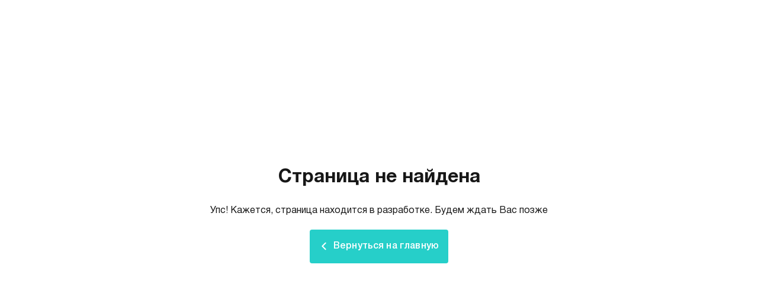

--- FILE ---
content_type: text/html; charset=utf-8
request_url: https://poizon.ru/catalog/tproduct/540466386-719987114251-new-balance-nb-530
body_size: 2714
content:
<!doctype html>
<html lang="ru" data-n-head="%7B%22lang%22:%7B%221%22:%22ru%22%7D%7D">
  <head >
    <meta data-n-head="1" charset="utf-8"><meta data-n-head="1" name="viewport" content="width=device-width, initial-scale=1"><meta data-n-head="1" data-hid="description" name="description" content="POIZON: Ваш стиль - наша доставка! Самые выгодные условия с быстрой и качественной доставкой по России. Более 800 тысяч товаров в ассортименте, только оригинальные товары!"><meta data-n-head="1" name="format-detection" content="telephone=no"><meta data-n-head="1" name="google-site-verification" content="aLQ0cfvRjBa91LwMmbnuyM-HaeAO-tAeqkq2udQUfhk"><meta data-n-head="1" name="yandex-verification" content="bc1cf7b501281b43"><meta data-n-head="1" data-hid="charset" charset="utf-8"><meta data-n-head="1" data-hid="mobile-web-app-capable" name="mobile-web-app-capable" content="yes"><meta data-n-head="1" data-hid="apple-mobile-web-app-status-bar-style" name="apple-mobile-web-app-status-bar-style" content="default"><meta data-n-head="1" data-hid="apple-mobile-web-app-title" name="apple-mobile-web-app-title" content="POIZON"><meta data-n-head="1" data-hid="author" name="author" content="POIZON"><meta data-n-head="1" data-hid="theme-color" name="theme-color" content="white"><meta data-n-head="1" data-hid="og:type" name="og:type" property="og:type" content="website"><meta data-n-head="1" data-hid="og:site_name" name="og:site_name" property="og:site_name" content="POIZON"><title>POIZON</title><link data-n-head="1" rel="icon" type="image/x-icon" href="/favicon.ico"><link data-n-head="1" href="https://mc.yandex.ru/metrika/tag.js" rel="preload" as="script"><link data-n-head="1" data-hid="shortcut-icon" rel="shortcut icon" href="/_nuxt/icons/icon_64x64.3cff59.png"><link data-n-head="1" data-hid="apple-touch-icon" rel="apple-touch-icon" href="/_nuxt/icons/icon_512x512.3cff59.png" sizes="512x512"><link data-n-head="1" rel="manifest" href="/_nuxt/manifest.d9c08f8a.json" data-hid="manifest" crossorigin="use-credentials"><script data-n-head="1" type="text/javascript">var _tmr = window._tmr || (window._tmr = []);
_tmr.push({id: "3562084", type: "pageView", start: (new Date()).getTime()});
(function (d, w, id) {
  if (d.getElementById(id)) return;
  var ts = d.createElement("script"); ts.type = "text/javascript"; ts.async = true; ts.id = id;
  ts.src = "https://top-fwz1.mail.ru/js/code.js";
  var f = function () {var s = d.getElementsByTagName("script")[0]; s.parentNode.insertBefore(ts, s);};
  if (w.opera == "[object Opera]") { d.addEventListener("DOMContentLoaded", f, false); } else { f(); }
})(document, window, "tmr-code");</script><script data-n-head="1" data-hid="gtm-script">if(!window._gtm_init){window._gtm_init=1;(function(w,n,d,m,e,p){w[d]=(w[d]==1||n[d]=='yes'||n[d]==1||n[m]==1||(w[e]&&w[e][p]&&w[e][p]()))?1:0})(window,navigator,'doNotTrack','msDoNotTrack','external','msTrackingProtectionEnabled');(function(w,d,s,l,x,y){w[x]={};w._gtm_inject=function(i){if(w.doNotTrack||w[x][i])return;w[x][i]=1;w[l]=w[l]||[];w[l].push({'gtm.start':new Date().getTime(),event:'gtm.js'});var f=d.getElementsByTagName(s)[0],j=d.createElement(s);j.async=true;j.src='https://www.googletagmanager.com/gtag/js?id='+i;f.parentNode.insertBefore(j,f);};w[y]('G-SWFSF2D3C5')})(window,document,'script','dataLayer','_gtm_ids','_gtm_inject')}</script><link rel="preload" href="/_nuxt/js/4c4172cc96356c4b5534.js" as="script"><link rel="preload" href="/_nuxt/js/7c049a8b75ea22d39e49.js" as="script"><link rel="preload" href="/_nuxt/css/de29bfd9469eaf42a540.css" as="style"><link rel="preload" href="/_nuxt/js/fd5d0d9cec4c9a1925e3.js" as="script"><link rel="preload" href="/_nuxt/css/1a5f02e00969beae019e.css" as="style"><link rel="preload" href="/_nuxt/js/566992e440ad9b9dc2ba.js" as="script">
  <link href="/_nuxt/css/de29bfd9469eaf42a540.css" rel="stylesheet"><link href="/_nuxt/css/1a5f02e00969beae019e.css" rel="stylesheet"></head>
  <body >
    <noscript data-n-head="1" data-hid="gtm-noscript" data-pbody="true"><iframe src="https://www.googletagmanager.com/ns.html?id=G-SWFSF2D3C5&" height="0" width="0" style="display:none;visibility:hidden" title="gtm"></iframe></noscript><div id="__nuxt"><style> #nuxt-loading { background: white; visibility: hidden; opacity: 0; position: absolute; left: 0; right: 0; top: 0; bottom: 0; display: flex; justify-content: center; align-items: center; flex-direction: column; animation: nuxtLoadingIn 10s ease; -webkit-animation: nuxtLoadingIn 10s ease; animation-fill-mode: forwards; overflow: hidden; } @keyframes nuxtLoadingIn { 0% { visibility: hidden; opacity: 0; } 20% { visibility: visible; opacity: 0; } 100% { visibility: visible; opacity: 1; } } @-webkit-keyframes nuxtLoadingIn { 0% { visibility: hidden; opacity: 0; } 20% { visibility: visible; opacity: 0; } 100% { visibility: visible; opacity: 1; } } #nuxt-loading>div, #nuxt-loading>div:after { border-radius: 50%; width: 5rem; height: 5rem; } #nuxt-loading>div { font-size: 10px; position: relative; text-indent: -9999em; border: .5rem solid #F5F5F5; border-left: .5rem solid #26CFC9; -webkit-transform: translateZ(0); -ms-transform: translateZ(0); transform: translateZ(0); -webkit-animation: nuxtLoading 1.1s infinite linear; animation: nuxtLoading 1.1s infinite linear; } #nuxt-loading.error>div { border-left: .5rem solid #ff4500; animation-duration: 5s; } @-webkit-keyframes nuxtLoading { 0% { -webkit-transform: rotate(0deg); transform: rotate(0deg); } 100% { -webkit-transform: rotate(360deg); transform: rotate(360deg); } } @keyframes nuxtLoading { 0% { -webkit-transform: rotate(0deg); transform: rotate(0deg); } 100% { -webkit-transform: rotate(360deg); transform: rotate(360deg); } } </style> <script> window.addEventListener('error', function () { var e = document.getElementById('nuxt-loading'); if (e) { e.className += ' error'; } }); </script> <div id="nuxt-loading" aria-live="polite" role="status"><div>Loading...</div></div> </div><script data-n-head="1" data-body="true" type="text/javascript">(function(w, d, s, h, id) {
    w.roistatProjectId = id; w.roistatHost = h;
    var p = d.location.protocol == "https:" ? "https://" : "http://";
    var u = /^.*roistat_visit=[^;]+(.*)?$/.test(d.cookie) ? "/dist/module.js" : "/api/site/1.0/"+id+"/init?referrer="+encodeURIComponent(d.location.href);
    var js = d.createElement(s); js.charset="UTF-8"; js.async = 1; js.src = p+h+u; var js2 = d.getElementsByTagName(s)[0]; js2.parentNode.insertBefore(js, js2);
})(window, document, 'script', 'cloud.roistat.com', '87afd8edb58e9994b3a0d12d03d167e2');</script><script data-n-head="1" data-body="true" type="text/javascript">(function(w, d, s, h) {
    w.roistatLanguage = '';
    var p = d.location.protocol == "https:" ? "https://" : "http://";
    var u = "/static/marketplace/Bitrix24Widget/script.js";
    var js = d.createElement(s); js.async = 1; js.src = p+h+u; var js2 = d.getElementsByTagName(s)[0]; js2.parentNode.insertBefore(js, js2);
    })(window, document, 'script', 'cloud.roistat.com');</script><script>window.__NUXT__={config:{_app:{basePath:"\u002F",assetsPath:"\u002F_nuxt\u002F",cdnURL:null}}}</script>
  <script src="/_nuxt/js/4c4172cc96356c4b5534.js"></script><script src="/_nuxt/js/7c049a8b75ea22d39e49.js"></script><script src="/_nuxt/js/fd5d0d9cec4c9a1925e3.js"></script><script src="/_nuxt/js/566992e440ad9b9dc2ba.js"></script></body>
</html>


--- FILE ---
content_type: text/css; charset=UTF-8
request_url: https://poizon.ru/_nuxt/css/1a5f02e00969beae019e.css
body_size: 10059
content:
.app-error-page{min-height:100vh}.nuxt-progress{background-color:#26cfc9;height:2px;left:0;opacity:1;position:fixed;right:0;top:0;-webkit-transition:width .1s,opacity .4s;-o-transition:width .1s,opacity .4s;-moz-transition:width .1s,opacity .4s;transition:width .1s,opacity .4s;width:0;z-index:999999}.nuxt-progress.nuxt-progress-notransition{-webkit-transition:none;-o-transition:none;-moz-transition:none;transition:none}.nuxt-progress-failed{background-color:red}.flicking-viewport{overflow:hidden;position:relative}.flicking-viewport.vertical,.flicking-viewport.vertical>.flicking-camera{display:-webkit-inline-box;display:-ms-inline-flexbox;display:-webkit-inline-flex;display:-moz-inline-box;display:inline-flex}.flicking-viewport.vertical>.flicking-camera{-webkit-box-orient:vertical;-webkit-box-direction:normal;-moz-box-orient:vertical;-moz-box-direction:normal;-ms-flex-direction:column;-webkit-flex-direction:column;flex-direction:column}.flicking-viewport.flicking-hidden>.flicking-camera>*{visibility:hidden}.flicking-camera{-webkit-box-orient:horizontal;-webkit-box-direction:normal;-moz-box-orient:horizontal;-moz-box-direction:normal;display:-webkit-box;display:-ms-flexbox;display:-webkit-flex;display:-moz-box;display:flex;-ms-flex-direction:row;-webkit-flex-direction:row;flex-direction:row;height:100%;position:relative;width:100%;will-change:transform;z-index:1}.flicking-camera>*{-ms-flex-negative:0;-webkit-flex-shrink:0;flex-shrink:0}.flicking-pagination{bottom:10px;left:0;position:absolute;text-align:center;width:100%;z-index:2}.flicking-pagination-bullets,.flicking-pagination-scroll{font-size:0}.flicking-pagination-scroll{left:50%;overflow:hidden;-webkit-transform:translate(-50%);-ms-transform:translate(-50%);-moz-transform:translate(-50%);-o-transform:translate(-50%);transform:translate(-50%);white-space:nowrap}.flicking-pagination-scroll .flicking-pagination-slider{-webkit-transition:transform .2s;-webkit-transition:-webkit-transform .2s;transition:-webkit-transform .2s;-o-transition:-o-transform .2s;-moz-transition:transform .2s,-moz-transform .2s;transition:transform .2s;transition:transform .2s,-webkit-transform .2s,-moz-transform .2s,-o-transform .2s}.flicking-pagination-scroll.flicking-pagination-uninitialized .flicking-pagination-bullet,.flicking-pagination-scroll.flicking-pagination-uninitialized .flicking-pagination-slider{-webkit-transition:none;-o-transition:none;-moz-transition:none;transition:none}.flicking-pagination-bullet{background-color:hsla(0,0%,4%,.1);cursor:pointer;display:inline-block;font-size:1rem;height:8px;margin:0 4px;width:8px}.flicking-pagination-scroll .flicking-pagination-bullet{-webkit-transition:transform .2s;-webkit-transition:-webkit-transform .2s;transition:-webkit-transform .2s;-o-transition:-o-transform .2s;-moz-transition:transform .2s,-moz-transform .2s;transition:transform .2s;transition:transform .2s,-webkit-transform .2s,-moz-transform .2s,-o-transform .2s}.flicking-pagination-bullet-active{background-color:#f2a65e}.flicking-pagination-scroll .flicking-pagination-bullet{position:relative;-webkit-transform:scale(0);-ms-transform:scale(0);-moz-transform:scale(0);-o-transform:scale(0);transform:scale(0);-webkit-transition:transform .2s,left .2s;-webkit-transition:left .2s,-webkit-transform .2s;transition:left .2s,-webkit-transform .2s;-o-transition:left .2s,-o-transform .2s;-moz-transition:transform .2s,left .2s,-moz-transform .2s;transition:transform .2s,left .2s;transition:transform .2s,left .2s,-webkit-transform .2s,-moz-transform .2s,-o-transform .2s;vertical-align:middle}.flicking-pagination-scroll .flicking-pagination-bullet-active{-webkit-transform:scale(1);-ms-transform:scale(1);-moz-transform:scale(1);-o-transform:scale(1);transform:scale(1)}.flicking-pagination-scroll .flicking-pagination-bullet-next,.flicking-pagination-scroll .flicking-pagination-bullet-prev{-webkit-transform:scale(.66);-ms-transform:scale(.66);-moz-transform:scale(.66);-o-transform:scale(.66);transform:scale(.66)}.flicking-pagination-scroll .flicking-pagination-bullet-next2,.flicking-pagination-scroll .flicking-pagination-bullet-prev2{-webkit-transform:scale(.33);-ms-transform:scale(.33);-moz-transform:scale(.33);-o-transform:scale(.33);transform:scale(.33)}.flicking-pagination-bullet.flicking-pagination-bullet-active{background-color:#171717}.flicking-arrow-next,.flicking-arrow-prev{cursor:pointer;height:24px;top:50%;-webkit-transform:translateY(-50%);-ms-transform:translateY(-50%);-moz-transform:translateY(-50%);-o-transform:translateY(-50%);transform:translateY(-50%);width:24px;z-index:3}.flicking-arrow-next.is-circle,.flicking-arrow-prev.is-circle{background-color:#fff;border:1px solid #a6a6a6;-webkit-border-radius:50%;-moz-border-radius:50%;border-radius:50%;-webkit-transition:border .3s ease-in;-o-transition:border .3s ease-in;-moz-transition:border .3s ease-in;transition:border .3s ease-in}.flicking-arrow-next.is-circle:hover,.flicking-arrow-prev.is-circle:hover{border:1px solid #171717}.flicking-arrow-next.is-circle:hover:after,.flicking-arrow-next.is-circle:hover:before,.flicking-arrow-prev.is-circle:hover:after,.flicking-arrow-prev.is-circle:hover:before{background-color:#171717}.flicking-arrow-disabled.is-circle{cursor:not-allowed;opacity:.7}.flicking-arrow-next.is-circle:after,.flicking-arrow-next.is-circle:before,.flicking-arrow-prev.is-circle:after,.flicking-arrow-prev.is-circle:before{background-color:#a6a6a6;-webkit-transition:background-color .3s ease-in;-o-transition:background-color .3s ease-in;-moz-transition:background-color .3s ease-in;transition:background-color .3s ease-in}.flicking-arrow-prev{left:0}.flicking-arrow-next{right:0}.flicking-arrow-prev.is-outside{left:-34px}.flicking-arrow-next.is-outside{right:-34px}.flicking-arrow-next:after,.flicking-arrow-next:before,.flicking-arrow-prev:after,.flicking-arrow-prev:before{background-color:#26cfc9;content:"";height:2px;position:absolute;width:7px}.flicking-arrow-prev:before{left:8px;margin-top:-1px;top:50%;-webkit-transform:rotate(-45deg);-ms-transform:rotate(-45deg);-moz-transform:rotate(-45deg);-o-transform:rotate(-45deg);transform:rotate(-45deg);-webkit-transform-origin:0 50%;-ms-transform-origin:0 50%;-moz-transform-origin:0 50%;-o-transform-origin:0 50%;transform-origin:0 50%}.flicking-arrow-prev:after{left:8px;margin-top:-1px;top:50%;-webkit-transform:rotate(45deg);-ms-transform:rotate(45deg);-moz-transform:rotate(45deg);-o-transform:rotate(45deg);transform:rotate(45deg);-webkit-transform-origin:0 50%;-ms-transform-origin:0 50%;-moz-transform-origin:0 50%;-o-transform-origin:0 50%;transform-origin:0 50%}.flicking-arrow-next:before{margin-top:-1px;right:8px;top:50%;-webkit-transform:rotate(45deg);-ms-transform:rotate(45deg);-moz-transform:rotate(45deg);-o-transform:rotate(45deg);transform:rotate(45deg);-webkit-transform-origin:100% 50%;-ms-transform-origin:100% 50%;-moz-transform-origin:100% 50%;-o-transform-origin:100% 50%;transform-origin:100% 50%}.flicking-arrow-next:after{margin-top:-1px;right:8px;top:50%;-webkit-transform:rotate(-45deg);-ms-transform:rotate(-45deg);-moz-transform:rotate(-45deg);-o-transform:rotate(-45deg);transform:rotate(-45deg);-webkit-transform-origin:100% 50%;-ms-transform-origin:100% 50%;-moz-transform-origin:100% 50%;-o-transform-origin:100% 50%;transform-origin:100% 50%}.flicking-arrow-disabled{cursor:default}.flicking-arrow-disabled:after,.flicking-arrow-disabled:before{background-color:#e6e6e6}.flicking-pagination{bottom:-16px;height:30px;position:relative}@media only screen and (min-width:1200px){.flicking-pagination{bottom:-30px;height:50px}}.flicking-pagination-bullet{background-color:#eee;-webkit-border-radius:50%;-moz-border-radius:50%;border-radius:50%;height:10px;width:10px}@media only screen and (min-width:1200px){.flicking-pagination-bullet{height:16px;width:16px}}.flicking-pagination-bullet.flicking-pagination-bullet-active{background-color:#26cfc9}.flicking-arrow-next:after,.flicking-arrow-next:before,.flicking-arrow-prev:after,.flicking-arrow-prev:before{content:none}.flicking-arrow-next,.flicking-arrow-prev{background-position:50% 50%;position:absolute;top:18px}.flicking-arrow-prev{background-image:url([data-uri]);right:auto}.flicking-arrow-next,.flicking-arrow-prev{-webkit-transform:scale(.6);-moz-transform:scale(.6);-ms-transform:scale(.6);-o-transform:scale(.6);transform:scale(.6)}.flicking-arrow-next{background-image:url([data-uri]);left:auto}.Vue-Toastification__container{-webkit-box-orient:vertical;-webkit-box-direction:normal;-moz-box-orient:vertical;-moz-box-direction:normal;-webkit-box-sizing:border-box;-moz-box-sizing:border-box;box-sizing:border-box;color:#fff;display:-webkit-box;display:-webkit-flex;display:-moz-box;display:-ms-flexbox;display:flex;-webkit-flex-direction:column;-ms-flex-direction:column;flex-direction:column;gap:1rem;min-height:100%;pointer-events:none;position:fixed;width:672px;z-index:9999}@media only screen and (min-width:480px){.Vue-Toastification__container{gap:.5rem}.Vue-Toastification__container.top-center,.Vue-Toastification__container.top-left,.Vue-Toastification__container.top-right{top:8px}.Vue-Toastification__container.bottom-center,.Vue-Toastification__container.bottom-left,.Vue-Toastification__container.bottom-right{-webkit-box-orient:vertical;-webkit-box-direction:reverse;-moz-box-orient:vertical;-moz-box-direction:reverse;bottom:8px;-webkit-flex-direction:column-reverse;-ms-flex-direction:column-reverse;flex-direction:column-reverse}.Vue-Toastification__container.bottom-left,.Vue-Toastification__container.top-left{left:8px}.Vue-Toastification__container.bottom-left .Vue-Toastification__toast,.Vue-Toastification__container.top-left .Vue-Toastification__toast{margin-right:auto}@supports not (-moz-appearance:none){.Vue-Toastification__container.bottom-left .Vue-Toastification__toast--rtl,.Vue-Toastification__container.top-left .Vue-Toastification__toast--rtl{margin-left:auto;margin-right:0}}.Vue-Toastification__container.bottom-right,.Vue-Toastification__container.top-right{right:8px}.Vue-Toastification__container.bottom-right .Vue-Toastification__toast,.Vue-Toastification__container.top-right .Vue-Toastification__toast{margin-left:auto}@supports not (-moz-appearance:none){.Vue-Toastification__container.bottom-right .Vue-Toastification__toast--rtl,.Vue-Toastification__container.top-right .Vue-Toastification__toast--rtl{margin-left:0;margin-right:auto}}.Vue-Toastification__container.bottom-center,.Vue-Toastification__container.top-center{left:50%;margin-left:-336px}.Vue-Toastification__container.bottom-center .Vue-Toastification__toast,.Vue-Toastification__container.top-center .Vue-Toastification__toast{margin-left:auto;margin-right:auto}}@media only screen and (max-width:479px){.Vue-Toastification__container{left:0;margin:0;padding:0;width:100vw}.Vue-Toastification__container .Vue-Toastification__toast{width:100%}.Vue-Toastification__container.top-center,.Vue-Toastification__container.top-left,.Vue-Toastification__container.top-right{top:0}.Vue-Toastification__container.bottom-center,.Vue-Toastification__container.bottom-left,.Vue-Toastification__container.bottom-right{-webkit-box-orient:vertical;-webkit-box-direction:reverse;-moz-box-orient:vertical;-moz-box-direction:reverse;bottom:0;-webkit-flex-direction:column-reverse;-ms-flex-direction:column-reverse;flex-direction:column-reverse}}.Vue-Toastification__close-button{-webkit-box-pack:center;-moz-box-pack:center;-ms-flex-pack:center;background-color:#fff;border-color:#fff;-webkit-border-radius:50%;-moz-border-radius:50%;border-radius:50%;color:#26cfc9;font-size:18px;font-weight:500;height:28px;-webkit-justify-content:center;justify-content:center;line-height:1;margin-right:8px;outline:0;-webkit-text-decoration:none;text-decoration:none;text-transform:uppercase;-webkit-user-select:none;-moz-user-select:none;-ms-user-select:none;user-select:none;vertical-align:middle;white-space:nowrap;width:28px}.Vue-Toastification__close-button,.Vue-Toastification__toast{-webkit-box-align:center;-moz-box-align:center;-ms-flex-align:center;-webkit-align-items:center;align-items:center;display:-webkit-box;display:-webkit-flex;display:-moz-box;display:-ms-flexbox;display:flex;position:relative}.Vue-Toastification__toast{-webkit-box-pack:justify;-moz-box-pack:justify;-ms-flex-pack:justify;-webkit-border-radius:4px;-moz-border-radius:4px;border-radius:4px;-webkit-box-shadow:0 1px 10px 0 rgba(0,0,0,.1),0 2px 15px 0 rgba(0,0,0,.05);-moz-box-shadow:0 1px 10px 0 rgba(0,0,0,.1),0 2px 15px 0 rgba(0,0,0,.05);box-shadow:0 1px 10px 0 rgba(0,0,0,.1),0 2px 15px 0 rgba(0,0,0,.05);-webkit-box-sizing:border-box;-moz-box-sizing:border-box;box-sizing:border-box;direction:ltr;-webkit-justify-content:space-between;justify-content:space-between;max-height:800px;max-width:672px;min-height:48px;min-width:344px;overflow:hidden;pointer-events:auto;-webkit-transform:translateZ(0);-moz-transform:translateZ(0);transform:translateZ(0)}.Vue-Toastification__toast--rtl{direction:rtl}.Vue-Toastification__toast--default{background-color:#333;color:#fff}.Vue-Toastification__toast--info{background-color:#000;color:hsla(0,0%,100%,.87)}.Vue-Toastification__toast--info .Vue-Toastification__close-button{background-color:#000;color:#fff;font-size:34px;font-weight:700}.Vue-Toastification__toast--success{background-color:#4caf50;color:#fff}.Vue-Toastification__toast--error{background-color:#333;color:#ff5252}.Vue-Toastification__toast--error .Vue-Toastification__close-button,.Vue-Toastification__toast--warning{background-color:#ff5252;color:#fff}@media only screen and (max-width:479px){.Vue-Toastification__toast{-webkit-border-radius:0;-moz-border-radius:0;border-radius:0;margin-bottom:.5rem}}.Vue-Toastification__toast-body,.Vue-Toastification__toast-component-body{font-family:Helvetica Neue,serif;font-size:.875rem;font-weight:400;letter-spacing:.0178571429em;line-height:1.25rem}.Vue-Toastification__toast-body{-webkit-box-flex:1;-moz-box-flex:1;-ms-flex-positive:1;-webkit-flex-grow:1;flex-grow:1;padding:14px 16px;white-space:pre-wrap;word-break:break-word}.Vue-Toastification__toast-component-body{-webkit-box-flex:1;-moz-box-flex:1;-webkit-flex:1;-ms-flex:1;flex:1}.Vue-Toastification__toast.disable-transition{-webkit-animation:none!important;-moz-animation:none!important;animation:none!important;-webkit-transition:none!important;-o-transition:none!important;-moz-transition:none!important;transition:none!important}@-webkit-keyframes scale-x-frames{0%{-webkit-transform:scaleX(1);transform:scaleX(1)}to{-webkit-transform:scaleX(0);transform:scaleX(0)}}@-moz-keyframes scale-x-frames{0%{-moz-transform:scaleX(1);transform:scaleX(1)}to{-moz-transform:scaleX(0);transform:scaleX(0)}}@keyframes scale-x-frames{0%{-webkit-transform:scaleX(1);-moz-transform:scaleX(1);-o-transform:scaleX(1);transform:scaleX(1)}to{-webkit-transform:scaleX(0);-moz-transform:scaleX(0);-o-transform:scaleX(0);transform:scaleX(0)}}.Vue-Toastification__progress-bar{-webkit-animation:scale-x-frames linear 1 forwards;-moz-animation:scale-x-frames linear 1 forwards;animation:scale-x-frames linear 1 forwards;background-color:hsla(0,0%,100%,.7);bottom:0;height:5px;left:0;position:absolute;-webkit-transform-origin:left;-moz-transform-origin:left;-ms-transform-origin:left;-o-transform-origin:left;transform-origin:left;width:100%;z-index:10000}.Vue-Toastification__toast--rtl .Vue-Toastification__progress-bar{left:auto;right:0;-webkit-transform-origin:right;-moz-transform-origin:right;-ms-transform-origin:right;-o-transform-origin:right;transform-origin:right}.Vue-Toastification__icon{-webkit-box-align:center;-moz-box-align:center;-ms-flex-align:center;-webkit-align-items:center;align-items:center;background:transparent;border:none;height:100%;margin:auto 18px auto 0;outline:none;padding:0;-webkit-transition:.3s ease;-o-transition:.3s ease;-moz-transition:.3s ease;transition:.3s ease;width:20px}.Vue-Toastification__toast--rtl .Vue-Toastification__icon{margin:auto 0 auto 18px}.Vue-Toastification__fade-enter-active{opacity:1}.Vue-Toastification__fade-leave-active{opacity:0}.Vue-Toastification__fade-move{-webkit-transition-property:opacity,-webkit-transform;transition-property:opacity,-webkit-transform;-o-transition-property:opacity,-o-transform;-moz-transition-property:opacity,transform,-moz-transform;transition-property:opacity,transform;transition-property:opacity,transform,-webkit-transform,-moz-transform,-o-transform}@font-face{font-display:swap;font-family:v-icon;src:url(/_nuxt/fonts/876462a.eot?#iefix) format("embedded-opentype");src:url(/_nuxt/fonts/6c2f99e.woff2) format("woff2");src:url(/_nuxt/fonts/7bf1344.woff) format("woff")}.svg-icons,.v-icon{-webkit-box-align:center;-moz-box-align:center;-ms-flex-align:center;-webkit-box-pack:center;-moz-box-pack:center;-ms-flex-pack:center;-webkit-align-items:center;align-items:center;display:-webkit-inline-box;display:-webkit-inline-flex;display:-moz-inline-box;display:-ms-inline-flexbox;display:inline-flex;-webkit-justify-content:center;justify-content:center;-webkit-user-select:none;-moz-user-select:none;-ms-user-select:none;user-select:none;vertical-align:middle}.svg-icons{fill:currentColor;height:1em;position:relative;width:1em}.v-icon{word-wrap:normal;-webkit-font-smoothing:antialiased;-moz-osx-font-smoothing:grayscale;-webkit-font-feature-settings:"liga";-moz-font-feature-settings:"liga";font-feature-settings:"liga";direction:ltr;display:inline-block;font-family:v-icon;font-style:normal;font-weight:400;letter-spacing:normal;line-height:1;text-rendering:optimizeLegibility;text-transform:none;white-space:nowrap}.svg-add:before{content:""}.svg-arrow-back:before{content:""}.svg-arrow-down:before{content:""}.svg-arrow-left:before{content:""}.svg-arrow-long-left:before{content:""}.svg-arrow-up:before{content:""}.svg-bell:before{content:""}.svg-box:before{content:""}.svg-calendar:before{content:""}.svg-camera-outline:before{content:""}.svg-cart:before{content:""}.svg-checkbox-off:before{content:""}.svg-checkbox-on:before{content:""}.svg-chevron-down:before{content:""}.svg-chevron-left:before{content:""}.svg-chevron-right:before{content:""}.svg-clear:before{content:""}.svg-close:before{content:""}.svg-copy:before{content:""}.svg-delete:before{content:""}.svg-done:before{content:""}.svg-download:before{content:""}.svg-edit:before{content:""}.svg-email:before{content:""}.svg-error:before{content:""}.svg-eye-blocked:before{content:""}.svg-eye:before{content:""}.svg-filter:before{content:""}.svg-grid:before{content:""}.svg-heart:before{content:""}.svg-hearth-filled:before{content:""}.svg-home-filled:before{content:""}.svg-home:before{content:""}.svg-info:before{content:""}.svg-instagram:before{content:""}.svg-language:before{content:""}.svg-menu:before{content:""}.svg-question:before{content:""}.svg-radio-off:before{content:""}.svg-radio-on:before{content:""}.svg-remove:before{content:""}.svg-reply:before{content:""}.svg-round-arrow-left:before{content:""}.svg-round-arrow-right:before{content:""}.svg-search:before{content:""}.svg-share:before{content:""}.svg-sort:before{content:""}.svg-telegram:before{content:""}.svg-user:before{content:""}.svg-vk:before{content:""}.no-scroll{max-height:100vh!important;overflow:hidden!important}.no-scroll .v-application--wrap{display:block!important}@media only screen and (max-width:767px){.no-gutter-mobile-only{max-width:100vw!important;padding-left:0!important;padding-right:0!important}}@media only screen and (max-width:1199px){.no-gutter-md-and-down{max-width:100vw!important;padding-left:0!important;padding-right:0!important}}.relative{position:relative!important}.absolute{position:absolute!important}.absolute.a0{bottom:0;left:0;right:0;top:0}.absolute.a16{top:16px}.absolute.a16,.absolute.aby16{bottom:16px;left:16px;right:16px}.ws-no-wrap{white-space:nowrap}.ow-break-word{word-wrap:break-word}.gap-20{gap:20px}@media only screen and (min-width:1200px){li.two-cols-lg,ul.two-cols-lg{-webkit-column-count:2;-moz-column-count:2;column-count:2;gap:40px}}.h-100{height:100%}.d-contents{display:contents}@media only screen and (min-width:480px){.v-application .d-sm-contents{display:contents!important}}@media only screen and (min-width:768px){.v-application .d-md-contents{display:contents!important}}@media only screen and (min-width:1200px){.v-application .d-lg-contents{display:contents!important}}@media only screen and (min-width:1920px){.v-application .d-xl-contents{display:contents!important}}.ucfirst{text-transform:lowercase}.ucfirst:first-letter{text-transform:uppercase}.v-application .field-correct-append-inner .v-input__append-inner{margin-top:.75em}.image-container{font-size:0;line-height:0}.image-container>.image{width:100%}@media only screen and (min-width:1200px){.v-application.v-application--is-ltr .text-h1{font-size:1.6rem!important}.v-application.v-application--is-ltr .text-h2,.v-application.v-application--is-ltr .text-h3,.v-application.v-application--is-ltr .text-h4,.v-application.v-application--is-ltr .text-h5,.v-application.v-application--is-ltr .text-h6{font-size:1.375rem!important}}.theme--light.v-text-field--outlined>.v-input__control>.v-input__slot{background:#eee}.theme--light.v-text-field--outlined fieldset{border:none}input[type=number]::-webkit-inner-spin-button,input[type=number]::-webkit-outer-spin-button{-webkit-appearance:none;margin:0}input[type=number]{-moz-appearance:textfield}.v-btn.v-size--default .v-btn__content{line-height:1.125rem}._custom-scrollbar::-webkit-scrollbar{height:3px;width:3px}._custom-scrollbar::-webkit-scrollbar-track{background:#797979;-webkit-border-radius:3px;border-radius:3px}._custom-scrollbar::-webkit-scrollbar-thumb{background:#171717;-webkit-border-radius:3px;border-radius:3px}._custom-scrollbar::-webkit-scrollbar-thumb:hover{background:#171717}._custom-scrollbar-accent::-webkit-scrollbar{height:3px;width:3px}._custom-scrollbar-accent::-webkit-scrollbar-track{background:#eee;-webkit-border-radius:3px;border-radius:3px}._custom-scrollbar-accent::-webkit-scrollbar-thumb{background:#26cfc9;-webkit-border-radius:3px;border-radius:3px}._custom-scrollbar-accent::-webkit-scrollbar-thumb:hover{background:#171717}.v-dialog--scrollable>.v-card,.v-dialog--scrollable>form>.v-card{padding-bottom:16px;padding-right:8px}.v-dialog--scrollable>.v-card>.v-card__text,.v-dialog--scrollable>form>.v-card>.v-card__text{padding-bottom:32px!important;padding-right:40px!important}.app-cms-page .app-cms-page__navigation{gap:8px;margin-bottom:20px}.app-cms-page .app-cms-page__navigation-item{background:#bbb;border:1px solid transparent;-webkit-border-radius:4px;-moz-border-radius:4px;border-radius:4px;font-size:.75rem;line-height:.75rem;padding:12px 16px}.app-cms-page .app-cms-page__navigation-item.nuxt-link-exact-active{border-color:#171717}.Vue-Toastification__close-button{min-width:28px}@font-face{font-display:swap;font-family:Helvetica Neue;font-style:normal;font-weight:400;src:url(/_nuxt/fonts/d59df5a.woff2) format("woff2"),url(/_nuxt/fonts/0247694.woff) format("woff")}@font-face{font-display:swap;font-family:Helvetica Neue;font-style:normal;font-weight:500;src:url(/_nuxt/fonts/751c19b.woff2) format("woff2"),url(/_nuxt/fonts/1c5a4d4.woff) format("woff")}@font-face{font-display:swap;font-family:Helvetica Neue;font-style:normal;font-weight:700;src:url(/_nuxt/fonts/a737902.woff2) format("woff2"),url(/_nuxt/fonts/e8ac3e0.woff) format("woff")}.app-logo{height:59px;width:59px}@media only screen and (min-width:1200px){.app-logo{height:92px;width:92px}}.app-search-dropdown-list-item{gap:12px;outline:none;-webkit-text-decoration:none;text-decoration:none}.app-search-dropdown-list-item .app-search-dropdown-list-item__image{max-width:24px;min-height:24px;min-width:24px}.app-search-dropdown-list-item .app-search-dropdown-list-item__title{color:#171717;font-size:.875rem;font-weight:500;letter-spacing:.28px;line-height:normal;outline:none;-webkit-text-decoration:none;text-decoration:none}.app-search-dropdown-list-item .app-search-dropdown-list-item__subtitle{color:#bbb;font-size:.75rem;font-weight:500;line-height:normal}.app-search-dropdown-list .app-search-dropdown-list__item{font-size:.75rem;font-weight:500;letter-spacing:.24px;margin-left:12px;min-height:15px}.app-search-dropdown-list .app-search-dropdown-list__group-title{font-weight:600}.app-search-dropdown{-moz-border-radius-topleft:0;-moz-border-radius-topright:0;background:#fff;border:1px solid #eee;-webkit-border-top-left-radius:0;border-top-left-radius:0;-webkit-border-top-right-radius:0;border-top-right-radius:0;-webkit-box-shadow:0 4px 8px 0 rgba(33,37,41,.06),0 0 4px 0 rgba(33,37,41,.04);-moz-box-shadow:0 4px 8px 0 rgba(33,37,41,.06),0 0 4px 0 rgba(33,37,41,.04);box-shadow:0 4px 8px 0 rgba(33,37,41,.06),0 0 4px 0 rgba(33,37,41,.04);top:35px;width:100%}.app-search-dropdown .app-search-dropdown__list{max-height:50vh;overflow-y:auto}.app-search-dropdown .app-search-dropdown__show-all{padding:8px 0 0;text-align:center}.app-search-dropdown .app-search-dropdown__show-all a{color:#26cfc9;font-size:.75rem;font-style:normal;font-weight:500;line-height:.875rem;outline:none;padding:10px 12px;-webkit-text-decoration:none;text-decoration:none}@media only screen and (min-width:768px){.app-search-dropdown .app-search-dropdown__show-all{padding-left:0}}.app-search-dropdown .app-search-dropdown__empty-result{font-size:.75rem;font-style:normal;font-weight:500;line-height:.875rem}.app-search-dropdown .v-skeleton-loader .v-skeleton-loader__list-item-avatar-two-line{background:transparent;height:40px;padding:0}.app-search-dropdown .v-skeleton-loader .v-skeleton-loader__list-item-avatar-two-line .v-skeleton-loader__avatar{height:24px;width:24px}.app-search-dropdown .v-skeleton-loader .v-skeleton-loader__list-item-avatar-two-line .v-skeleton-loader__text:last-child{height:8px}.app-search-form{position:relative}.app-search-form .app-search-form__input .v-label{color:#959292!important;font-size:.75rem;padding-left:4px}.app-search-form .app-search-form__input ::-webkit-input-placeholder{color:#959292!important}.app-search-form .app-search-form__input :-ms-input-placeholder{color:#959292!important}.app-search-form .app-search-form__input ::-ms-input-placeholder{color:#959292!important}.app-search-form .app-search-form__input ::-moz-placeholder{color:#959292!important}.app-search-form .app-search-form__input ::placeholder{color:#959292!important}.app-search-form .app-search-form__input input{color:#171717!important}.app-search-form .app-search-form__input fieldset{background-color:#fff;border-color:#fff!important;-webkit-border-radius:4px;-moz-border-radius:4px;border-radius:4px;top:0}.app-search-form .app-search-form__input .v-input__slot{background-color:#fff!important;-webkit-border-radius:4px;-moz-border-radius:4px;border-radius:4px;padding:0!important}.app-search-form .app-search-form__input .v-input__prepend-inner{border-top:4px;height:40px!important;margin-top:0!important}.app-search-form .app-search-form__input .v-input__append-inner{margin-top:0!important}.app-search-form .app-search-form__input .v-input__append-inner .v-input__icon--clear{margin-top:8px!important}.app-search-form .app-search-form__input .v-text-field__slot{font-size:.75rem}@media only screen and (min-width:1200px){.app-search-form .app-search-form__input .v-text-field__slot{font-weight:500}}.app-search-form .app-search-form__button,.app-search-form .app-search-form__photo-btn{background-color:#fff!important;-webkit-border-radius:4px;-moz-border-radius:4px;border-radius:4px;height:40px;z-index:2}.v-badge__badge{-webkit-box-align:center;-moz-box-align:center;-ms-flex-align:center;-webkit-box-pack:center;-moz-box-pack:center;-ms-flex-pack:center;-webkit-align-items:center;align-items:center;display:-webkit-box;display:-webkit-flex;display:-moz-box;display:-ms-flexbox;display:flex;font-size:.75rem;-webkit-justify-content:center;justify-content:center;padding:4px}@media only screen and (min-width:768px)and (max-width:1199px){.v-badge__badge{-webkit-border-radius:15px;-moz-border-radius:15px;border-radius:15px;height:30px;min-width:30px}}.app-cart-trigger{cursor:pointer;font-size:.75rem;font-weight:500;letter-spacing:-.1px;line-height:1;padding-left:4px;-webkit-text-decoration:none;text-decoration:none;width:24px!important}.app-cart-trigger .app-cart-trigger__text{padding:8px 8px 8px 4px}@media only screen and (min-width:1200px){.app-cart-trigger .app-cart-trigger__text{white-space:nowrap}}.app-navigation-menu-btn.flicking-arrow-next,.app-navigation-menu-btn.flicking-arrow-prev{opacity:1}.app-navigation-menu-btn.flicking-arrow-next.-fade,.app-navigation-menu-btn.flicking-arrow-prev.-fade{opacity:0}.app-navigation-menu-btn.flicking-arrow-prev{left:-45px}.app-navigation-menu-btn.flicking-arrow-prev.-fade{left:-90px}.app-navigation-menu-btn.flicking-arrow-next{right:-45px}.app-navigation-menu-btn.flicking-arrow-next.-fade{right:-90px}@media screen and (min-width:1256px)and (max-width:1280px){.app-navigation-menu-btn.flicking-arrow-prev{left:-15px}.app-navigation-menu-btn.flicking-arrow-prev.-fade{left:-30px}.app-navigation-menu-btn.flicking-arrow-next{right:-15px}.app-navigation-menu-btn.flicking-arrow-next.-fade{right:-90px}}.app-catalog-navigation{display:-webkit-box;display:-webkit-flex;display:-moz-box;display:-ms-flexbox;display:flex;-webkit-flex-wrap:nowrap;-ms-flex-wrap:nowrap;flex-wrap:nowrap;height:33px;min-height:33px;padding:0;position:relative}@media only screen and (max-width:767px){.app-catalog-navigation{margin-bottom:24px;margin-top:24px;max-width:100vw;padding:0 20px;width:100vw}}@media only screen and (min-width:768px)and (max-width:1199px){.app-catalog-navigation{margin:24px auto;padding:0 20px}}@media only screen and (min-width:1200px){.app-catalog-navigation{margin:24px 0 0;width:100%}}.app-catalog-navigation__item{-webkit-border-radius:8px;-moz-border-radius:8px;border-radius:8px;color:#bbb!important;cursor:pointer;font-size:.75rem;font-weight:500;height:33px;letter-spacing:.12px}@media only screen and (min-width:768px){.app-catalog-navigation__item{font-size:.875rem;letter-spacing:.14px}}.app-catalog-navigation__item--active{background-color:#26cfc9;color:#fff!important}.app-catalog-navigation .flicking-arrow-disabled{display:none}.app-catalog-navigation .app-catalog-navigation__slider{width:100%}.app-catalog-navigation .app-catalog-navigation__slider .flicking-arrow-next,.app-catalog-navigation .app-catalog-navigation__slider .flicking-arrow-prev{display:none}.app-customer-trigger .app-customer-trigger__icon,.app-wishlist-trigger .app-wishlist-trigger__icon{height:24px!important;width:24px!important}.app-identify-trigger .app-identify-trigger__icon[data-v-02189f45]{border:1px solid #26cfc9;-webkit-border-radius:8px;-moz-border-radius:8px;border-radius:8px;color:#26cfc9!important;font-size:12px;height:auto!important;padding:6px 8px;width:auto!important}.app-action-submit.v-btn .v-btn__content{font-size:.875rem;font-weight:500;letter-spacing:.14px}.app-search-popup .app-search-popup__input .v-label{color:#959292!important;font-size:.75rem;padding-left:4px}.app-search-popup .app-search-popup__input ::-webkit-input-placeholder{color:#959292!important}.app-search-popup .app-search-popup__input :-ms-input-placeholder{color:#959292!important}.app-search-popup .app-search-popup__input ::-ms-input-placeholder{color:#959292!important}.app-search-popup .app-search-popup__input ::-moz-placeholder{color:#959292!important}.app-search-popup .app-search-popup__input ::placeholder{color:#959292!important}.app-search-popup .app-search-popup__input input{color:#171717!important}.app-search-popup .app-search-popup__input fieldset{background-color:#fff;border-color:#fff!important;-webkit-border-radius:4px;-moz-border-radius:4px;border-radius:4px;top:0}.app-search-popup .app-search-popup__input .v-input__slot{background-color:#fff!important;-webkit-border-radius:4px;-moz-border-radius:4px;border-radius:4px;padding-left:0!important}.app-search-popup .app-search-popup__input .v-input__prepend-inner{border-top:4px;height:40px!important;margin-top:0!important}.app-search-popup .app-search-popup__input .v-text-field__slot{font-size:.75rem}@media only screen and (min-width:1200px){.app-search-popup .app-search-popup__input .v-text-field__slot{font-weight:500}}.app-search-popup .app-search-popup__close{color:#fff;cursor:pointer;font-size:.75rem;font-weight:500;letter-spacing:.12px;line-height:normal;margin-left:20px;min-width:45px;padding:0!important}.app-search-popup .v-card__title{background-color:#171717;height:89px}.app-search-popup .app-search-popup__list{bottom:0;left:0;margin:10px 20px;overflow-y:auto;position:absolute;right:0;top:0}.app-search-popup .app-search-popup__empty-result{font-size:.875rem;font-style:normal;font-weight:500;line-height:1rem;text-align:center}.app-search-popup .app-search-form__button{background-color:#fff!important;-webkit-border-radius:4px;-moz-border-radius:4px;border-radius:4px;height:40px;z-index:2}.app-search-popup .v-skeleton-loader__list-item-avatar-two-line{padding-left:0!important}.app-search-popup .app-search-dropdown-list__group-title{color:#171717}.app-search-upload-photo{height:420px;position:relative;width:420px}.app-search-upload-photo .app-search-upload-photo__close{position:absolute;right:4px;top:4px}.app-search-upload-photo .v-card__title{color:#171717;font-size:.875rem;font-weight:500;letter-spacing:.14px}.app-search-upload-photo .app-search-upload-photo__dropzone{background-color:#eee;border:1px dashed #bbb;-webkit-border-radius:4px;-moz-border-radius:4px;border-radius:4px;width:100%}.app-search-trigger__dialog.v-dialog{-webkit-box-shadow:none;-moz-box-shadow:none;box-shadow:none;margin:0;overflow-y:visible;overflow-y:initial;position:absolute;-webkit-transform:none;-moz-transform:none;-ms-transform:none;-o-transform:none;transform:none;-webkit-transition:none;-o-transition:none;-moz-transition:none;transition:none;width:auto!important}.app-search-trigger__dialog.v-dialog .app-search-dropdown{max-width:100%!important;top:38px!important}.app-search-trigger__dialog.v-dialog .v-icon.svg-clear{color:#bbb!important;font-size:1.25rem}.app-header{background-color:#171717!important;z-index:11!important}.app-header,.app-header .v-toolbar__content{height:89px;max-height:89px;min-height:89px;padding-left:0;padding-right:0}@media only screen and (min-width:1200px){.app-header,.app-header .v-toolbar__content{height:145px;max-height:145px;min-height:145px}}.app-header .container{height:100%}.app-header .v-menu__content.app-search-menu{-webkit-border-radius:0!important;-moz-border-radius:0!important;border-radius:0!important;left:0!important;max-width:100%!important;top:0!important;width:100%!important}.app-header .app-header__navigation{max-width:1068px;width:-webkit-calc(100% - 188px);width:-moz-calc(100% - 188px);width:calc(100% - 188px)}.app-header .app-header__navigation .theme--dark.v-btn:focus:before{opacity:0!important}.app-header:not(.app-header--checkout) .app-header__logo-wrapper{margin-right:16px}.app-header.app-header--checkout .app-header__logo-wrapper{-webkit-box-pack:center;-moz-box-pack:center;-ms-flex-pack:center;display:-webkit-box;display:-webkit-flex;display:-moz-box;display:-ms-flexbox;display:flex;-webkit-justify-content:center;justify-content:center}@media only screen and (max-width:767px){.app-header.app-header--checkout .app-header__main-content{display:none!important}}@media only screen and (min-width:1200px){.app-header.app-header--checkout .app-header__main-content{min-height:97px}}@media only screen and (max-width:1199px){.app-header.app-header--listing{position:fixed}}.app-header.app-header--offset{-webkit-transform:translateY(33px)!important;-moz-transform:translateY(33px)!important;-ms-transform:translateY(33px)!important;-o-transform:translateY(33px)!important;transform:translateY(33px)!important}@media only screen and (min-width:768px){.app-header__search-wrapper{margin-right:48px;max-width:1068px}}@media only screen and (min-width:1200px){.app-header__logo-wrapper{margin-right:30px!important}.app-header__search-wrapper{margin-right:48px}.app-header__controls-wrapper{width:140px}}.app-header .limited-width{max-width:760px}.app-breadcrumbs{padding-bottom:8px;padding-top:0}.app-breadcrumbs--cart{padding-bottom:8px;padding-top:24px}@media only screen and (max-width:1199px){.app-breadcrumbs{padding-top:24px}}@media only screen and (min-width:1200px){.app-breadcrumbs{padding-top:64px}.app-breadcrumbs--product{border-bottom:1px solid #eee;padding-bottom:24px;padding-top:29px}.app-breadcrumbs--cart{padding-top:48px}}.app-breadcrumbs .v-breadcrumbs{font-size:.75rem;letter-spacing:.12px;padding:0}.app-breadcrumbs .v-breadcrumbs .v-breadcrumbs__item{color:#bbb}.app-breadcrumbs .v-breadcrumbs .v-breadcrumbs__item.v-breadcrumbs__item--disabled{color:#171717}.app-breadcrumbs .v-breadcrumbs .v-breadcrumbs__divider .v-icon{color:#bbb}.app-breadcrumbs .breadcrumbs_wrapper{position:relative}.app-breadcrumbs__share{cursor:pointer;font-size:.875rem;line-height:140%}.app-breadcrumbs .v-chip{-webkit-border-radius:4px 4px 0 4px;-moz-border-radius:4px 4px 0 4px;border-radius:4px 4px 0 4px;padding:4px 12px;position:absolute;right:0}.app-breadcrumbs .v-chip__content{color:#fff;font-size:12px;line-height:140%}.app-footer-top-section-apps__item.--ml{margin-left:22px}.app-footer-top-section-links__group-title,.app-footer-top-section-links__link{color:#fff!important;font-size:.875rem;font-weight:700;letter-spacing:.01em;line-height:.870625rem;text-align:left}.app-footer-top-section-links button.app-footer-top-section-links__link{background:transparent;border:none}.app-footer-top-section-links__link{color:#bbb!important;font-weight:400;-webkit-text-decoration:none;text-decoration:none}.app-footer-top-section-links__link:hover{-webkit-text-decoration:underline;text-decoration:underline}.app-footer-top-section-links .v-expansion-panel-header__icon .v-icon{font-weight:700}.app-footer-top-section-links .v-expansion-panel{background:transparent!important}.app-footer-top-section-links .v-expansion-panel-header{min-height:20px!important}.app-footer-top-section-links .v-expansion-panel-header__icon .v-icon{color:#fff!important}.app-footer-top-section-links .v-expansion-panel-content__wrap{padding:0}@media only screen and (min-width:768px){.app-footer-top-section-links .v-item-group.v-expansion-panels{-webkit-box-orient:horizontal;-webkit-box-direction:normal;-moz-box-orient:horizontal;-moz-box-direction:normal;-webkit-flex-direction:row;-ms-flex-direction:row;flex-direction:row}.app-footer-top-section-links .v-expansion-panel{-webkit-box-flex:0!important;-moz-box-flex:0!important;-webkit-flex:0 0 50%!important;-ms-flex:0 0 50%!important;flex:0 0 50%!important;max-width:50%!important}.app-footer-top-section-links .v-expansion-panel-header{cursor:default!important}.app-footer-top-section-links .v-expansion-panel-header__icon{display:none}}.app-footer-social-links__title{color:#bbb;font-size:.875rem;font-weight:400;letter-spacing:.01em;line-height:.870625rem;text-align:left}.app-footer-top-section{width:100%}.app-footer-top-section__container{display:grid;grid-template-areas:"logo social-links" "links links" "apps apps";grid-template-columns:1fr 1fr}@media only screen and (min-width:768px){.app-footer-top-section__container{grid-template-areas:"logo links links" "social-links links links" "apps  links links";grid-template-columns:1fr 1fr 1fr;grid-template-rows:64px 90px auto}}@media only screen and (min-width:1200px){.app-footer-top-section__container{grid-template-areas:"logo links links apps" "social-links links links none";grid-template-columns:1fr 1fr 1fr 1fr;grid-template-rows:96px auto}}.app-footer-top-section__logo{grid-area:logo}.app-footer-top-section__social-links{grid-area:social-links}.app-footer-top-section__links{grid-area:links}.app-footer-top-section__apps{grid-area:apps}.v-application .app-footer-bottom-section{width:100%}.v-application .app-footer-bottom-section .v-divider{border-color:hsla(0,0%,93%,.1)}.v-application .app-footer-bottom-section__container .app-footer-bottom-section__copyright,.v-application .app-footer-bottom-section__container a{color:#fff;font-size:.75rem;font-weight:500;letter-spacing:.24px;line-height:1.05rem;opacity:.3}.v-application .app-footer-bottom-section__policy-links{z-index:1}@media only screen and (max-width:767px){.v-application .app-footer-bottom-section__policy-links a{max-width:50%}}@media only screen and (min-width:1200px){.v-application .app-footer-bottom-section__copyright{left:0;margin:auto;position:absolute;right:0;z-index:0}}.v-item-group.v-bottom-navigation.v-bottom-navigation--band{-webkit-box-shadow:0 -4px 60px 0 rgba(0,0,0,.05);-moz-box-shadow:0 -4px 60px 0 rgba(0,0,0,.05);box-shadow:0 -4px 60px 0 rgba(0,0,0,.05);height:110px!important;max-width:100vw;padding:20px 20px 40px}@media only screen and (min-width:768px){.v-item-group.v-bottom-navigation.v-bottom-navigation--band{height:140px!important}}.v-item-group.v-bottom-navigation.v-bottom-navigation--band.theme--light .v-btn:hover:before{opacity:0}.v-item-group.v-bottom-navigation.v-bottom-navigation--band.theme--light .v-btn.v-btn--active:before{color:transparent}.v-item-group.v-bottom-navigation.v-bottom-navigation--band .v-btn{-webkit-border-radius:12px;-moz-border-radius:12px;border-radius:12px;min-width:50px}@media only screen and (min-width:768px){.v-item-group.v-bottom-navigation.v-bottom-navigation--band .v-btn{min-width:80px}}.v-item-group.v-bottom-navigation.v-bottom-navigation--band .v-btn--cart-trigger .v-badge .v-badge__badge{-webkit-box-pack:center;-moz-box-pack:center;-ms-flex-pack:center;-webkit-box-align:center;-moz-box-align:center;-ms-flex-align:center;-webkit-align-items:center;align-items:center;background-color:#26cfc9!important;color:#fff;display:-webkit-box;display:-webkit-flex;display:-moz-box;display:-ms-flexbox;display:flex;height:18px;-webkit-justify-content:center;justify-content:center;min-height:18px;min-width:18px;padding:2px 5px}.v-item-group.v-bottom-navigation.v-bottom-navigation--band .v-btn--cart-trigger .v-badge .v-badge__badge span{display:-webkit-inline-box;display:-webkit-inline-flex;display:-moz-inline-box;display:-ms-inline-flexbox;display:inline-flex;font-size:.6875rem;font-weight:700;line-height:1.1}.v-bottom-navigation--band a.v-btn--active-link.v-btn{background:#26cfc9!important}.v-bottom-navigation--band a.v-btn--active-link.v-btn .v-icon{color:#fff!important}.app-footer{padding:23px 0 14px}@media only screen and (min-width:1200px){.app-footer{padding-top:38px}}.app-footer .app-footer__bottom-section{margin-bottom:140px}.app-footer .app-footer__bottom-section.--add-margin{margin-bottom:157px}@media only screen and (min-width:768px){.app-footer .app-footer__bottom-section{margin-bottom:140px}.app-footer .app-footer__bottom-section.--add-margin{margin-bottom:187px}}@media only screen and (min-width:1200px){.app-footer .app-footer__bottom-section{margin-bottom:0!important}}.app-system-notice{font-size:.75rem;height:33px!important;line-height:1.0625rem;overflow-y:hidden;padding:8px 22px;position:relative}@media only screen and (max-width:1199px){.app-system-notice.--mobile-fixed{position:fixed}}@media only screen and (min-width:768px){.app-system-notice{padding:8px 20px}}@media only screen and (min-width:1200px){.app-system-notice{font-size:1rem;padding:5px 20px}}.app-system-notice .app-system-notice__content{max-width:1434px;width:100%}@media only screen and (min-width:1200px){.app-system-notice .app-system-notice__content{position:relative}}.app-system-notice .app-system-notice__content .app-system-notice__close-action{cursor:pointer;right:7px;top:8px}@media only screen and (min-width:1200px){.app-system-notice .app-system-notice__content .app-system-notice__close-action{top:50%;-webkit-transform:translateY(-50%);-moz-transform:translateY(-50%);-ms-transform:translateY(-50%);-o-transform:translateY(-50%);transform:translateY(-50%)}}@media only screen and (max-width:1199px){.v-main.--add-top-margin{margin-top:33px}}.app-navigation .app-navigation-menu-btn{display:none!important}.no-scroll .v-main{min-height:-webkit-calc(100% - 278px)!important;min-height:-moz-calc(100% - 278px)!important;min-height:calc(100% - 278px)!important}@media only screen and (min-width:1200px){.no-scroll .v-main{min-height:-webkit-calc(100% - 257px)!important;min-height:-moz-calc(100% - 257px)!important;min-height:calc(100% - 257px)!important}}.no-scroll .v-main.--add-top-margin{min-height:-webkit-calc(100% - 311px)!important;min-height:-moz-calc(100% - 311px)!important;min-height:calc(100% - 311px)!important}@media only screen and (min-width:1200px){.no-scroll .v-main.--add-top-margin{min-height:-webkit-calc(100% - 290px)!important;min-height:-moz-calc(100% - 290px)!important;min-height:calc(100% - 290px)!important}}.headerBox{height:0}@media screen and (min-width:1200px){.headerBox{height:50px}}

--- FILE ---
content_type: text/css; charset=UTF-8
request_url: https://poizon.ru/_nuxt/css/a4e581c652a7d84eecec.css
body_size: 144
content:
.app-content-builder{padding-bottom:10px;padding-top:10px}.app-cms-page h1,.app-cms-page h2,.app-cms-page h3,.app-cms-page h4,.app-cms-page h5,.app-cms-page h6{color:#171717;font-size:1.25rem;font-weight:700;letter-spacing:.4px;line-height:1.1;-o-text-overflow:ellipsis;text-overflow:ellipsis;text-transform:none}@media only screen and (min-width:768px){.app-cms-page h1,.app-cms-page h2,.app-cms-page h3,.app-cms-page h4,.app-cms-page h5,.app-cms-page h6{font-size:1.875rem;letter-spacing:.6px}}@media only screen and (min-width:1200px){.app-cms-page h1,.app-cms-page h2,.app-cms-page h3,.app-cms-page h4,.app-cms-page h5,.app-cms-page h6{font-size:1.6rem}.app-cms-page h2,.app-cms-page h3,.app-cms-page h4,.app-cms-page h5,.app-cms-page h6{font-size:1.375rem}}

--- FILE ---
content_type: application/javascript; charset=UTF-8
request_url: https://poizon.ru/_nuxt/js/a4fbcddb878aae8b9158.js
body_size: 180
content:
(window.webpackJsonp=window.webpackJsonp||[]).push([[97],{1476:function(n,r,e){"use strict";e.r(r);var o={short:{year:"numeric",month:"long",day:"numeric"},long:{year:"numeric",month:"long",day:"numeric",hour:"numeric",minute:"numeric"}},t=function(n,r){if(0===n)return 0;var e=n>10&&n<20,o=n%10==1;return r<4?!e&&o?1:2:!e&&o?1:!e&&n%10>=2&&n%10<=4||r<4?2:3};r.default=function(n){return{fallbackLocale:"ru",dateTimeFormats:{ru:o,by:o},pluralizationRules:{ru:t,by:t}}}}}]);

--- FILE ---
content_type: application/javascript; charset=UTF-8
request_url: https://poizon.ru/_nuxt/js/617a9e564ed171afcd27.js
body_size: 6626
content:
(window.webpackJsonp=window.webpackJsonp||[]).push([[24],{1069:function(t,e,n){"use strict";(function(t){n(4),n(8),n(39),n(64),n(7);var r=n(22),o=n(417),c=n(1391),l=n(532);e.a={name:"AppContentBuilder",extends:l.a,props:{sliderSelector:{type:String,default:"[data-slider]"},offAssets:{type:Boolean,default:!1}},data:function(){return{"verifiedСontent":this.validateContent(this.content),sliderList:[],timeout:null}},head:function(){return{link:[this.offAssets?{}:{rel:"stylesheet",href:t.env.ASSETS_END_POINT?"".concat(t.env.ASSETS_END_POINT,"contentbuilder/assets/content.css"):"/assets/contentbuilder/assets/content.css",hid:"content-builder-style"}]}},mounted:function(){this.addListeners(),this.addImageDialogListeners(),this.initSliders(),this.onResize()},beforeDestroy:function(){this.destroySliders(),this.removeListeners(),this.removeImageDialogListeners()},contentUpdated:function(){var t=this;this.destroySliders(),this.removeListeners(),this.removeImageDialogListeners(),this.$nextTick((function(){t.addListeners(),t.addImageDialogListeners(),t.initSliders()}))},methods:{validateContent:function(content){var t,e=this.$nodeDomParser(content);return e.querySelectorAll("script").forEach((function(script){script.parentNode.removeChild(script)})),(null==e||null===(t=e.body)||void 0===t?void 0:t.innerHTML)||(null==e?void 0:e.toString())||""},onResize:function(){var t=this;this.timeout&&clearTimeout(this.timeout),this.timeout=setTimeout((function(){t.sliderList.length&&t.sliderList.filter((function(t){return t.breakpoints})).forEach((function(e){for(var n=e.breakpoints.split(","),i=0;i<n.length;i++)if(t.$vuetify.breakpoint[n[i]])return e.flicking.on("ready",(function(){e.flicking.viewport._el.classList.add("flicking-initialized")})),void e.flicking.init();e.flicking.destroy(),e.flicking.viewport._el.classList.remove("flicking-initialized")}))}),250)},initSliders:function(){var t=this;this.$el.querySelectorAll("[data-slider]").forEach((function(e){var n,l=e.getAttribute("data-slider-type"),d={};switch(l){case"gratefulness":d.defaultIndex=0,d.align="prev",d.noPanelStyleOverride=!0,d.circular=!0,d.circularFallback="bound",t.$vuetify.breakpoint.smAndDown&&(d.align={camera:"20px",panel:0}),function(){var n=new r.i(e,d);if(t.sliderList.push({flicking:n}),t.$vuetify.breakpoint.lgAndUp){var l=document.createElement("span"),f=document.createElement("span"),h=document.createElement("div");l.classList.add("flicking-arrow-prev","is-circle","d-none","d-lg-block"),f.classList.add("flicking-arrow-next","is-circle","d-none","d-lg-block"),h.classList.add("flicking-pagination","app-gratefulness-list__pagination","d-none","d-lg-block"),e.append(l,f,h),n.addPlugins(new c.a({type:"bullet",selector:".app-gratefulness-list__pagination",groupCount:3})),n.addPlugins(new o.a({moveCount:1}))}}();break;case"management":d.defaultIndex=0,d.align={camera:"10px",panel:"10px"},d.noPanelStyleOverride=!0,d.circular=!0,d.circularFallback="bound",d.autoInit=!1;n=new r.i(e,d),t.sliderList.push({flicking:n,breakpoints:"mdAndDown"});break;default:t.sliderList.push({flicking:new r.i(e,d)})}}))},destroySliders:function(){this.timeout&&clearTimeout(this.timeout),this.sliderList.forEach((function(t){t.flicking.destroy()}))},addImageDialogListeners:function(){if(this.$el.getElementsByTagName)for(var t=this.$el.querySelectorAll("[data-modal-image]"),i=0;i<t.length;i++)t[i].addEventListener("click",this.openImageDialog,!1)},removeImageDialogListeners:function(){for(var t=this.$el.querySelectorAll("[data-modal-image]"),i=0;i<t.length;i++)t[i].removeEventListener("click",this.openImageDialog,!1)},openImageDialog:function(t){var e=t.currentTarget.getAttribute("src");e&&(t.preventDefault(),this.$nuxt.$emit("image.dialog.show",e))}}}}).call(this,n(70))},1180:function(t,e,n){t.exports={}},1181:function(t,e,n){t.exports={}},1359:function(t,e,n){"use strict";n(1180)},1360:function(t,e,n){"use strict";n(1181)},1391:function(t,e,n){"use strict";var r=n(57),o=n(58),c=(n(30),n(4),n(39),n(22)),l={SELECTOR:".flicking-pagination",PREFIX:"flicking-pagination",BULLET_WRAPPER_SUFFIX:"bullets",BULLET_SUFFIX:"bullet",BULLET_ACTIVE_SUFFIX:"bullet-active",FRACTION_WRAPPER_SUFFIX:"fraction",FRACTION_CURRENT_SUFFIX:"fraction-current",FRACTION_TOTAL_SUFFIX:"fraction-total",SCROLL_UNINIT_SUFFIX:"uninitialized",SCROLL_WRAPPER_SUFFIX:"scroll",SCROLL_SLIDER_SUFFIX:"slider",SCROLL_PREV_SUFFIX:"bullet-prev",SCROLL_NEXT_SUFFIX:"bullet-next",TYPE:{GROUPED_BULLET:"bullet"}},d="click",f="mousedown",h="touchstart",v=(n(166),n(97)),_=n(83),m=n(67),y=(n(80),n(37),n(52),n(8),n(34),n(40),n(262),n(26),n(49),function(t,e){t&&(t.classList?t.classList.add(e):t.className.split(" ").includes(e)||(t.className="".concat(t.className," ").concat(e)))});function k(t){var e=function(){if("undefined"==typeof Reflect||!Reflect.construct)return!1;if(Reflect.construct.sham)return!1;if("function"==typeof Proxy)return!0;try{return Boolean.prototype.valueOf.call(Reflect.construct(Boolean,[],(function(){}))),!0}catch(t){return!1}}();return function(){var n,r=Object(m.a)(t);if(e){var o=Object(m.a)(this).constructor;n=Reflect.construct(r,arguments,o)}else n=r.apply(this,arguments);return Object(_.a)(this,n)}}var O=function(t){Object(v.a)(n,t);var e=k(n);function n(){var t;Object(r.a)(this,n);for(var o=arguments.length,c=new Array(o),l=0;l<o;l++)c[l]=arguments[l];return(t=e.call.apply(e,[this].concat(c)))._bullets=[],t._prevIndex=-1,t}return Object(o.a)(n,[{key:"_bulletClass",get:function(){var t=this._pagination;return"".concat(t.classPrefix,"-").concat(l.BULLET_SUFFIX)}},{key:"_activeClass",get:function(){var t=this._pagination;return"".concat(t.classPrefix,"-").concat(l.BULLET_ACTIVE_SUFFIX)}},{key:"destroy",value:function(){this._bullets=[],this._prevIndex=-1}},{key:"render",value:function(){var t=this,e=this._flicking,n=this._pagination,r=this._wrapper,o=this._bulletClass,c=this._activeClass,d=n.renderBullet,f=n.renderActiveBullet,h="".concat(n.classPrefix,"-").concat(l.BULLET_WRAPPER_SUFFIX),v=e.camera.anchorPoints,_=n.groupCount;y(r,h),r.innerHTML=v.map((function(t,n){return t.panel.index%_?null:f&&t.panel.index===e.index?f(o,n):d(o,n)})).join("\n");var m=[].slice.call(r.children);m.forEach((function(n,r){var o=r;o===Math.floor((e.index+_)/_)-1&&(y(n,c),t._prevIndex=o),t._addBulletEvents(n,r*_)})),this._bullets=m}},{key:"update",value:function(t){var e=this._flicking,n=this._pagination,r=this._bullets,o=this._activeClass,c=this._prevIndex,l=e.camera.anchorPoints,d=n.groupCount;if(!(l.length<=0)){var f=Math.floor((t+d)/d)-1,h=c;if(h!==f){var v=r[f],_=r[h];_&&function(t,e){if(t)if(t.classList)t.classList.remove(e);else{var n=new RegExp("( |^)".concat(e,"( |$)"),"g");t.className.replace(n," ")}}(_,o),y(v,o),this._prevIndex=f}}}}]),n}(function(){function t(e){var n=e.flicking,o=e.pagination,c=e.wrapper;Object(r.a)(this,t),this._flicking=n,this._pagination=o,this._wrapper=c}return Object(o.a)(t,[{key:"_createBulletFromString",value:function(html,t){var e=document.createRange().createContextualFragment(html).firstChild;return this._addBulletEvents(e,t),e}},{key:"_addBulletEvents",value:function(t,e){var n=this,r=this._flicking.camera.anchorPoints[e].panel.index;t.addEventListener(f,(function(t){t.stopPropagation()})),t.addEventListener(h,(function(t){t.stopPropagation()}),{passive:!0}),t.addEventListener(d,(function(){n._flicking.moveTo(r).catch((function(t){if(!(t instanceof c.d))throw t}))}))}}]),t}()),C=O,E=function(){function t(){var e=this,n=arguments.length>0&&void 0!==arguments[0]?arguments[0]:{},o=n.parentEl,c=void 0===o?null:o,d=n.selector,f=void 0===d?l.SELECTOR:d,h=n.type,v=void 0===h?l.TYPE.BULLET:h,_=n.classPrefix,m=void 0===_?l.PREFIX:_,y=n.bulletCount,k=void 0===y?5:y,O=n.groupCount,C=void 0===O?4:O,E=n.renderBullet,L=void 0===E?function(t){return'<span class="'.concat(t,'"></span>')}:E,w=n.renderActiveBullet,P=void 0===w?null:w,S=n.renderFraction,I=void 0===S?function(t,e){return'<span class="'.concat(t,'"></span>/<span class="').concat(e,'"></span>')}:S,T=n.fractionCurrentFormat,x=void 0===T?function(t){return t.toString()}:T,F=n.fractionTotalFormat,A=void 0===F?function(t){return t.toString()}:F,R=n.scrollOnChange,j=void 0===R?function(t,e){return e.moveTo(t)}:R;Object(r.a)(this,t),this._flicking=null,this.update=function(){e._removeAllChilds(),e._renderer.render()},this._onIndexChange=function(t){e._renderer.update(t.index)},this._parentEl=c,this._selector=f,this._type=v,this._classPrefix=m,this._bulletCount=k,this._groupCount=C,this._renderBullet=L,this._renderActiveBullet=P,this._renderFraction=I,this._fractionCurrentFormat=x,this._fractionTotalFormat=A,this._scrollOnChange=j}return Object(o.a)(t,[{key:"parentEl",get:function(){return this._parentEl},set:function(t){this._parentEl=t}},{key:"selector",get:function(){return this._selector},set:function(t){this._selector=t}},{key:"type",get:function(){return this._type},set:function(t){this._type=t}},{key:"classPrefix",get:function(){return this._classPrefix},set:function(t){this._classPrefix=t}},{key:"bulletCount",get:function(){return this._bulletCount},set:function(t){this._bulletCount=t}},{key:"groupCount",get:function(){return this._groupCount},set:function(t){this._groupCount=t}},{key:"renderBullet",get:function(){return this._renderBullet},set:function(t){this._renderBullet=t}},{key:"renderActiveBullet",get:function(){return this._renderActiveBullet},set:function(t){this._renderActiveBullet=t}},{key:"renderFraction",get:function(){return this._renderFraction},set:function(t){this._renderFraction=t}},{key:"fractionCurrentFormat",get:function(){return this._fractionCurrentFormat},set:function(t){this._fractionCurrentFormat=t}},{key:"fractionTotalFormat",get:function(){return this._fractionTotalFormat},set:function(t){this._fractionTotalFormat=t}},{key:"scrollOnChange",get:function(){return this._scrollOnChange},set:function(t){this._scrollOnChange=t}},{key:"init",value:function(t){this._flicking&&this.destroy(),this._flicking=t;var e=this._type,n=this._selector,r=(this._parentEl?this._parentEl:t.element).querySelector(n);if(!r)throw new Error("[Flicking-Pagination] Couldn't find element with the given selector: ".concat(n));this._wrapper=r,this._renderer=this._createRenderer(e),t.on(c.b.WILL_CHANGE,this._onIndexChange),t.on(c.b.WILL_RESTORE,this._onIndexChange),t.on(c.b.PANEL_CHANGE,this.update),this.update()}},{key:"destroy",value:function(){var t=this._flicking;t&&(t.off(c.b.WILL_CHANGE,this._onIndexChange),t.off(c.b.WILL_RESTORE,this._onIndexChange),t.off(c.b.PANEL_CHANGE,this.update),this._renderer.destroy(),this._removeAllChilds(),this._flicking=null)}},{key:"_createRenderer",value:function(t){var e={flicking:this._flicking,pagination:this,wrapper:this._wrapper};if(t===l.TYPE.GROUPED_BULLET)return new C(e);throw new Error('[Flicking-Pagination] type "'.concat(t,'" is not supported.'))}},{key:"_removeAllChilds",value:function(){for(var t=this._wrapper;t.firstChild;)t.removeChild(t.firstChild)}}]),t}();e.a=E},1421:function(t,e,n){"use strict";n.r(e);var r=n(871),o=(n(9),n(10),n(7),n(13),n(8),n(14),n(0)),c=n(5),l=(n(36),n(65),n(52),n(220),n(4),n(505)),d=n.n(l),f=n(148),h=n(1069).a,v=(n(1359),n(20)),_=Object(v.a)(h,(function(){var t=this,e=t._self._c;return t.content?e("div",{directives:[{def:f.a,name:"resize",rawName:"v-resize",value:t.onResize,expression:"onResize"}],staticClass:"app-content-builder",attrs:{"data-contentbuilder-container":""},domProps:{innerHTML:t._s(t.verifiedСontent)}}):t._e()}),[],!1,null,null,null).exports,m=n(916),y=n(81);function k(object,t){var e=Object.keys(object);if(Object.getOwnPropertySymbols){var n=Object.getOwnPropertySymbols(object);t&&(n=n.filter((function(t){return Object.getOwnPropertyDescriptor(object,t).enumerable}))),e.push.apply(e,n)}return e}function O(t){for(var i=1;i<arguments.length;i++){var source=null!=arguments[i]?arguments[i]:{};i%2?k(Object(source),!0).forEach((function(e){Object(o.a)(t,e,source[e])})):Object.getOwnPropertyDescriptors?Object.defineProperties(t,Object.getOwnPropertyDescriptors(source)):k(Object(source)).forEach((function(e){Object.defineProperty(t,e,Object.getOwnPropertyDescriptor(source,e))}))}return t}var C={components:{AppContentBuilder:_},layout:"default-breadcrumbs",middleware:["refreshToken"],asyncData:function(t){return Object(c.a)(regeneratorRuntime.mark((function e(){var n,r,o,c,l,f,h,v,_,m,data,y;return regeneratorRuntime.wrap((function(e){for(;;)switch(e.prev=e.next){case 0:return n=t.app,r=t.route,o=t.error,c=t.store,l=t.redirect,f=n.apolloProvider.defaultClient,(h=r.path).startsWith("/")&&(h=h.slice(1)),h.endsWith("/")&&(h=h.slice(0,-1)),c.dispatch("breadcrumbs/resetBreadcrumbs"),v=null,e.prev=7,e.next=10,f.query({query:d.a,variables:{urlPaths:h}});case 10:if(m=e.sent,null==(data=m.data)||null===(_=data.urlRedirect)||void 0===_||!_.to||null!=data&&data.page){e.next=14;break}return e.abrupt("return",l(null==data||null===(y=data.urlRedirect)||void 0===y?void 0:y.to));case 14:if(null!=data&&data.page){e.next=16;break}return e.abrupt("return",o({statusCode:404,message:n.i18n.t("error.page_not_found")}));case 16:v=data.page,e.next=22;break;case 19:e.prev=19,e.t0=e.catch(7),o({statusCode:404,message:n.i18n.t("error.page_not_found")});case 22:return c.dispatch("breadcrumbs/setBreadcrumbs",{current:{text:v.title,to:r.path}}),e.abrupt("return",{page:v});case 24:case"end":return e.stop()}}),e,null,[[7,19]])})))()},head:function(){var t,e,n=Object(m.a)({type:y.h,entity:O(O({},this.page),{},{logo:this.$store.getters["settings/logoSrc"]})}),r={title:(null===(t=this.page)||void 0===t?void 0:t.metaTitle)||(null===(e=this.page)||void 0===e?void 0:e.title),titleTemplate:"%s"};return n&&(["link","meta"].forEach((function(t){Array.isArray(n[t])&&n[t].length&&(r[t]=n[t])})),n.htmlAttrs&&(r.htmlAttrs=n.htmlAttrs)),r},computed:{content:function(){var t;return(null===(t=this.page)||void 0===t?void 0:t.content)||""}}},E=(n(1360),Object(v.a)(C,(function(){var t=this,e=t._self._c;return e("div",{staticClass:"app-cms-page"},[e(r.a,{staticClass:"px-lg-0 py-0"},[t.content?e("AppContentBuilder",{staticClass:"pa-0",attrs:{content:t.content}}):e("div")],1)],1)}),[],!1,null,null,null));e.default=E.exports},916:function(t,e,n){"use strict";n.d(e,"a",(function(){return d}));n(9),n(7),n(13),n(14);var r=n(0),o=(n(35),n(52),n(4),n(8),n(10),n(73),n(81)),c=n(917);function l(object,t){var e=Object.keys(object);if(Object.getOwnPropertySymbols){var n=Object.getOwnPropertySymbols(object);t&&(n=n.filter((function(t){return Object.getOwnPropertyDescriptor(object,t).enumerable}))),e.push.apply(e,n)}return e}function d(t){var e=t.type,n=t.entity;try{return function(t){var e,n=t.type,d=t.entity,f="https://poizon.ru",meta=[],link=[],script=[],h=d.logo?d.logo:f+"/logo.png",v=function(t,e){var n=e;n["@context"]=e._context,n["@type"]=e._type,delete n._context,delete n._type;var o="",c="",d={};if("schema"===t)o=t+":"+n["@type"],c="application/ld+json",d.innerHTML=JSON.stringify(n);script.push(function(t){for(var i=1;i<arguments.length;i++){var source=null!=arguments[i]?arguments[i]:{};i%2?l(Object(source),!0).forEach((function(e){Object(r.a)(t,e,source[e])})):Object.getOwnPropertyDescriptors?Object.defineProperties(t,Object.getOwnPropertyDescriptors(source)):l(Object(source)).forEach((function(e){Object.defineProperty(t,e,Object.getOwnPropertyDescriptor(source,e))}))}return t}({hid:o,type:c},d))},_=d.metaTitle||d.name,m=d.metaDescription,y=d.metaKeywords,k=d.url?f+d.url:"",O=h;switch(n){case o.g:var C;if(null!==(e=d.image)&&void 0!==e&&e.url)O=null===(C=d.image)||void 0===C?void 0:C.url;break;case o.h:Array.isArray(d.images)&&d.images.length&&d.images[0].url&&(O=d.images[0].url);break;default:m||(m="POIZON: Ваш стиль - наша доставка! Самые выгодные условия с быстрой и качественной доставкой по России. Более 800 тысяч товаров в ассортименте, только оригинальные товары!")}_&&meta.push({hid:"og:title",property:"og:title",content:_});m&&meta.push({hid:"description",name:"description",content:m});y&&meta.push({hid:"keywords",name:"keywords",content:y});meta.push({hid:"og:type",property:"og:type",content:"website"}),_&&(meta.push({hid:"twitter:card",property:"twitter:card",content:"summary"}),meta.push({hid:"twitter:title",property:"twitter:title",content:_.slice(0,70)}));m&&(meta.push({hid:"og:description",property:"og:description",content:m}),meta.push({hid:"twitter:description",property:"twitter:description",content:m.slice(0,200)}));k&&meta.push({hid:"og:url",property:"og:url",content:k});O&&(meta.push({hid:"og:image",property:"og:image",content:O}),meta.push({hid:"twitter:image",property:"twitter:image",content:O}));c.a&&meta.push({hid:"twitter:site",property:"twitter:site",content:c.a});"string"==typeof(null==d?void 0:d.customCanonicalUrl)&&null!=d&&d.customCanonicalUrl&&link.push({hid:"canonical",rel:"canonical",href:null==d?void 0:d.customCanonicalUrl});if(v("schema",{_context:"https://schema.org/",_type:"WebSite",name:"POIZON",url:f,potentialAction:{"@type":"SearchAction",target:"".concat(f,"/search?q={search_term_string}"),"query-input":"required name=search_term_string"}}),v("schema",{_context:"https://schema.org/",_type:"Organization",name:"POIZON",url:f,logo:h}),n===o.h){var E,L=[];null===(E=d.images)||void 0===E||E.forEach((function(t){L.push(f+t)})),v("schema",{_context:"https://schema.org/",_type:"Product",name:(null==d?void 0:d.metaTitle)||d.name,image:L,description:(null==d?void 0:d.metaDescription)||d.description,sku:(null==d?void 0:d.article)||(null==d?void 0:d.id),offers:{"@type":"Offer",url:f+d.url,priceCurrency:"RUB",price:d.rrp,itemCondition:"https://schema.org/UsedCondition",availability:"https://schema.org/InStock",seller:{"@type":"Organization",name:f}}})}return{meta:meta,link:link,script:script}}({type:e,entity:n})}catch(t){return{meta:[],link:[],script:[]}}}},917:function(t,e,n){"use strict";(function(t){n.d(e,"a",(function(){return r}));var r=t.env.SEO_TWITTER_ACCOUNT}).call(this,n(70))}}]);